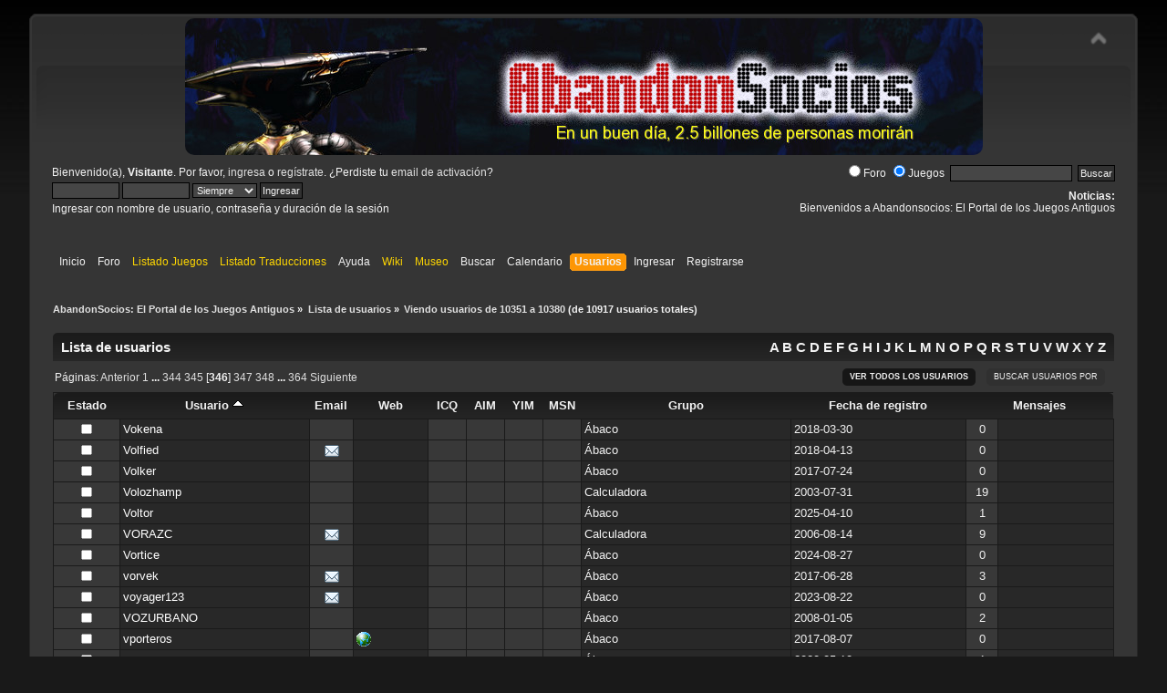

--- FILE ---
content_type: text/html; charset=UTF-8
request_url: https://www.abandonsocios.org/index.php?action=mlist;sa=all;start=w
body_size: 5885
content:
<!DOCTYPE html PUBLIC "-//W3C//DTD XHTML 1.0 Transitional//EN" "http://www.w3.org/TR/xhtml1/DTD/xhtml1-transitional.dtd">
<html xmlns="http://www.w3.org/1999/xhtml">
<head>
	<link rel="stylesheet" type="text/css" href="https://www.abandonsocios.org/foro/Themes/default/css/index.css?fin20" />
	<link rel="stylesheet" type="text/css" href="https://www.abandonsocios.org/foro/Themes/default/css/webkit.css" />
	<script type="text/javascript" src="https://www.abandonsocios.org/foro/Themes/default/scripts/script.js?fin20"></script>
	<script type="text/javascript" src="https://www.abandonsocios.org/foro/Themes/default/scripts/theme.js?fin20"></script>
	<script type="text/javascript"><!-- // --><![CDATA[
		var smf_theme_url = "https://www.abandonsocios.org/foro/Themes/default";
		var smf_default_theme_url = "https://www.abandonsocios.org/foro/Themes/default";
		var smf_images_url = "https://www.abandonsocios.org/foro/Themes/default/images";
		var smf_scripturl = "https://www.abandonsocios.org/index.php?PHPSESSID=mhcpbe1filg8cotu0vuln9r9an&amp;";
		var smf_iso_case_folding = false;
		var smf_charset = "UTF-8";
		var ajax_notification_text = "Cargando...";
		var ajax_notification_cancel_text = "Cancelar";
	// ]]></script>
	<meta http-equiv="Content-Type" content="text/html; charset=UTF-8" />
	<meta name="description" content="Viendo usuarios de 10351 a 10380" />
	<title>Viendo usuarios de 10351 a 10380</title>
	<link rel="help" href="https://www.abandonsocios.org/index.php?PHPSESSID=mhcpbe1filg8cotu0vuln9r9an&amp;action=help" />
	<link rel="search" href="https://www.abandonsocios.org/index.php?PHPSESSID=mhcpbe1filg8cotu0vuln9r9an&amp;action=search" />
	<link rel="contents" href="https://www.abandonsocios.org/index.php?PHPSESSID=mhcpbe1filg8cotu0vuln9r9an&amp;" />
	<link rel="alternate" type="application/rss+xml" title="AbandonSocios: El Portal de los Juegos Antiguos - RSS" href="https://www.abandonsocios.org/index.php?PHPSESSID=mhcpbe1filg8cotu0vuln9r9an&amp;type=rss;action=.xml" /><!-- nCode Image Resizer -->
	<script type="text/javascript" src="https://www.abandonsocios.org/foro/Themes/default/ncode_imageresizer.js"></script>
	<script language="JavaScript" type="text/javascript"><!-- // -->
	NcodeImageResizer.BBURL = "https://www.abandonsocios.org/foro/Themes/default/images";
	NcodeImageResizer.MODE = "enlarge";
	NcodeImageResizer.MAXWIDTH = "640";
	NcodeImageResizer.MAXHEIGHT = "640";
	vbphrase = new Array();
	vbphrase['ncode_imageresizer_warning_small'] = 'Pincha en esta barra para ver la imagen en su tamaño original.';
	vbphrase['ncode_imageresizer_warning_filesize'] = 'Esta imagen ha sido redimensionada. Pincha en la barra para verla en su tamaño original (%1$sx%2$s px y pesa %3$sKB).';
	vbphrase['ncode_imageresizer_warning_no_filesize'] = 'Esta imagen ha sido redimensionada. Pincha en la barra para verla en su tamaño original (%1$sx%2$s px).';
	vbphrase['ncode_imageresizer_warning_fullsize'] = 'Pincha en la barra para ver la imagen en pequeño.';
	// ]]></script>
	<link rel="stylesheet" type="text/css" href="https://www.abandonsocios.org/foro/Themes/default/css/BBCode-YouTube2.css" />
	<link rel="stylesheet" type="text/css" id="portal_css" href="https://www.abandonsocios.org/foro/Themes/default/css/portal.css" />
	<script type="text/javascript" src="https://www.abandonsocios.org/foro/Themes/default/scripts/portal.js?237"></script>
	<script type="text/javascript"><!-- // --><![CDATA[
		var sp_images_url = "https://www.abandonsocios.org/foro/Themes/default/images/sp";
		var sp_script_url = "https://www.abandonsocios.org/index.php?PHPSESSID=mhcpbe1filg8cotu0vuln9r9an&amp;";
		function sp_collapseBlock(id)
		{
			mode = document.getElementById("sp_block_" + id).style.display == "" ? 0 : 1;
			document.cookie = "sp_block_" + id + "=" + (mode ? 0 : 1);
			document.getElementById("sp_collapse_" + id).src = smf_images_url + (mode ? "/collapse.gif" : "/expand.gif");
			document.getElementById("sp_block_" + id).style.display = mode ? "" : "none";
		}
		function sp_collapseSide(id)
		{
			var sp_sides = new Array();
			sp_sides[1] = "sp_left";
			sp_sides[4] = "sp_right";
			mode = document.getElementById(sp_sides[id]).style.display == "" ? 0 : 1;
			document.cookie = sp_sides[id] + "=" + (mode ? 0 : 1);
			document.getElementById("sp_collapse_side" + id).src = sp_images_url + (mode ? "/collapse.png" : "/expand.png");
			document.getElementById(sp_sides[id]).style.display = mode ? "" : "none";
		}
	// ]]></script>
        <link href="https://groups.tapatalk-cdn.com/static/manifest/manifest.json" rel="manifest">
        
        <meta name="apple-itunes-app" content="app-id=307880732, affiliate-data=at=10lR7C, app-argument=tapatalk://www.abandonsocios.org/?location=index" />
        
</head>
<body>
<div id="wrapper" style="width: 95%">
	<div id="header"><div class="frame">
		<div id="top_section">
			<img id="upshrink" src="https://www.abandonsocios.org/foro/Themes/default/images/upshrink.png" alt="*" title="Encoger o expandir encabezado." style="display: none;" />
			<h1 class="forumtitle">
				<a href="https://www.abandonsocios.org"><img src="https://www.abandonsocios.org/header/rotator.php" alt="AbandonSocios: El Portal de los Juegos Antiguos" /></a>
			</h1>
		</div>
		<div id="upper_section" class="middletext">
			<div class="user">
				<script type="text/javascript" src="https://www.abandonsocios.org/foro/Themes/default/scripts/sha1.js"></script>
				<form id="guest_form" action="https://www.abandonsocios.org/index.php?PHPSESSID=mhcpbe1filg8cotu0vuln9r9an&amp;action=login2" method="post" accept-charset="UTF-8"  onsubmit="hashLoginPassword(this, 'cbdc1a79761cbdfffac3ca388fac11e3');">
					<div class="info">Bienvenido(a), <strong>Visitante</strong>. Por favor, <a href="https://www.abandonsocios.org/index.php?PHPSESSID=mhcpbe1filg8cotu0vuln9r9an&amp;action=login">ingresa</a> o <a href="https://www.abandonsocios.org/index.php?PHPSESSID=mhcpbe1filg8cotu0vuln9r9an&amp;action=register">regístrate</a>.
¿Perdiste tu  <a href="https://www.abandonsocios.org/index.php?PHPSESSID=mhcpbe1filg8cotu0vuln9r9an&amp;action=activate">email de activación</a>?</div>
					<input type="text" name="user" size="10" class="input_text" />
					<input type="password" name="passwrd" size="10" class="input_password" />
					<select name="cookielength">
						<option value="60">1 Hora</option>
						<option value="1440">1 Día</option>
						<option value="10080">1 Semana</option>
						<option value="43200">1 Mes</option>
						<option value="-1" selected="selected">Siempre</option>
					</select>
					<input type="submit" value="Ingresar" class="button_submit" /><br />
					<div class="info">Ingresar con nombre de usuario, contraseña y duración de la sesión</div>
					<input type="hidden" name="hash_passwrd" value="" /><input type="hidden" name="cbe34fc6a2f7" value="cbdc1a79761cbdfffac3ca388fac11e3" />
				</form>
			</div>
			<div class="news normaltext">
				<form id="search_form" action="https://www.abandonsocios.org/index.php?PHPSESSID=mhcpbe1filg8cotu0vuln9r9an&amp;action=search0" method="post" accept-charset="UTF-8">
					<label><input type="radio" name="donde" value="foro">Foro</label>
					<label><input type="radio" name="donde" value="juegos"checked>Juegos</label>&nbsp;
					<input type="text" name="search" value="" class="input_text" />&nbsp;
					<input type="submit" name="submit" value="Buscar" class="button_submit" />
					<input type="hidden" name="advanced" value="0" /></form>
				<h2>Noticias: </h2>
				<p>Bienvenidos a Abandonsocios: El Portal de los Juegos Antiguos</p>
			</div>
		</div>
		<br class="clear" />
		<script type="text/javascript"><!-- // --><![CDATA[
			var oMainHeaderToggle = new smc_Toggle({
				bToggleEnabled: true,
				bCurrentlyCollapsed: false,
				aSwappableContainers: [
					'upper_section'
				],
				aSwapImages: [
					{
						sId: 'upshrink',
						srcExpanded: smf_images_url + '/upshrink.png',
						altExpanded: 'Encoger o expandir encabezado.',
						srcCollapsed: smf_images_url + '/upshrink2.png',
						altCollapsed: 'Encoger o expandir encabezado.'
					}
				],
				oThemeOptions: {
					bUseThemeSettings: false,
					sOptionName: 'collapse_header',
					sSessionVar: 'cbe34fc6a2f7',
					sSessionId: 'cbdc1a79761cbdfffac3ca388fac11e3'
				},
				oCookieOptions: {
					bUseCookie: true,
					sCookieName: 'upshrink'
				}
			});
		// ]]></script>
		<div id="main_menu">
			<ul class="dropmenu" id="menu_nav">
				<li id="button_home">
					<a class="firstlevel" href="https://www.abandonsocios.org/index.php?PHPSESSID=mhcpbe1filg8cotu0vuln9r9an&amp;">
						<span class="last firstlevel">Inicio</span>
					</a>
				</li>
				<li id="button_forum">
					<a class="firstlevel" href="https://www.abandonsocios.org/index.php?PHPSESSID=mhcpbe1filg8cotu0vuln9r9an&amp;action=forum">
						<span class="firstlevel">Foro</span>
					</a>
				</li>
				<li id="button_enlaces">
					<a class="special_link firstlevel" href="https://www.abandonsocios.org/index.php?PHPSESSID=mhcpbe1filg8cotu0vuln9r9an&amp;action=enlaces">
						<span class="firstlevel">Listado Juegos</span>
					</a>
				</li>
				<li id="button_traducciones">
					<a class="special_link firstlevel" href="https://www.abandonsocios.org/index.php?PHPSESSID=mhcpbe1filg8cotu0vuln9r9an&amp;action=traducciones">
						<span class="firstlevel">Listado Traducciones</span>
					</a>
				</li>
				<li id="button_help">
					<a class="firstlevel" href="https://www.abandonsocios.org/index.php?PHPSESSID=mhcpbe1filg8cotu0vuln9r9an&amp;action=help">
						<span class="firstlevel">Ayuda</span>
					</a>
				</li>
				<li id="button_wiki">
					<a class="special_link firstlevel" href="https://www.abandonsocios.org/wiki">
						<span class="firstlevel">Wiki</span>
					</a>
				</li>
				<li id="button_museo">
					<a class="special_link firstlevel" href="https://www.abandonsocios.org/museo">
						<span class="firstlevel">Museo</span>
					</a>
				</li>
				<li id="button_search">
					<a class="firstlevel" href="https://www.abandonsocios.org/index.php?PHPSESSID=mhcpbe1filg8cotu0vuln9r9an&amp;action=search">
						<span class="firstlevel">Buscar</span>
					</a>
				</li>
				<li id="button_calendar">
					<a class="firstlevel" href="https://www.abandonsocios.org/index.php?PHPSESSID=mhcpbe1filg8cotu0vuln9r9an&amp;action=calendar">
						<span class="firstlevel">Calendario</span>
					</a>
				</li>
				<li id="button_mlist">
					<a class="active firstlevel" href="https://www.abandonsocios.org/index.php?PHPSESSID=mhcpbe1filg8cotu0vuln9r9an&amp;action=mlist">
						<span class="firstlevel">Usuarios</span>
					</a>
					<ul>
						<li>
							<a href="https://www.abandonsocios.org/index.php?PHPSESSID=mhcpbe1filg8cotu0vuln9r9an&amp;action=mlist">
								<span>Ver la lista de usuarios</span>
							</a>
						</li>
						<li>
							<a href="https://www.abandonsocios.org/index.php?PHPSESSID=mhcpbe1filg8cotu0vuln9r9an&amp;action=mlist;sa=search">
								<span class="last">Buscar usuarios por</span>
							</a>
						</li>
					</ul>
				</li>
				<li id="button_login">
					<a class="firstlevel" href="https://www.abandonsocios.org/index.php?PHPSESSID=mhcpbe1filg8cotu0vuln9r9an&amp;action=login">
						<span class="firstlevel">Ingresar</span>
					</a>
				</li>
				<li id="button_register">
					<a class="firstlevel" href="https://www.abandonsocios.org/index.php?PHPSESSID=mhcpbe1filg8cotu0vuln9r9an&amp;action=register">
						<span class="last firstlevel">Registrarse</span>
					</a>
				</li>
			</ul>
		</div>
		<br class="clear" />
	</div></div>
	<div id="content_section"><div class="frame">
		<div id="main_content_section">
	<div class="navigate_section">
		<ul>
			<li>
				<a href="https://www.abandonsocios.org/index.php?PHPSESSID=mhcpbe1filg8cotu0vuln9r9an&amp;action=forum"><span>AbandonSocios: El Portal de los Juegos Antiguos</span></a> &#187;
			</li>
			<li>
				<a href="https://www.abandonsocios.org/index.php?PHPSESSID=mhcpbe1filg8cotu0vuln9r9an&amp;action=mlist"><span>Lista de usuarios</span></a> &#187;
			</li>
			<li class="last">
				<a href="https://www.abandonsocios.org/index.php?PHPSESSID=mhcpbe1filg8cotu0vuln9r9an&amp;action=mlist;sort=real_name;start=10350"><span>Viendo usuarios de 10351 a 10380</span></a> (de 10917 usuarios totales)
			</li>
		</ul>
	</div>
	<table id="sp_main">
		<tr>
			<td id="sp_center">
	<div class="main_section" id="memberlist">
		<div class="cat_bar">
			<h4 class="catbg">
				<span class="floatleft">Lista de usuarios</span>
				<span class="floatright"><a href="https://www.abandonsocios.org/index.php?PHPSESSID=mhcpbe1filg8cotu0vuln9r9an&amp;action=mlist;sa=all;start=a#lettera">A</a> <a href="https://www.abandonsocios.org/index.php?PHPSESSID=mhcpbe1filg8cotu0vuln9r9an&amp;action=mlist;sa=all;start=b#letterb">B</a> <a href="https://www.abandonsocios.org/index.php?PHPSESSID=mhcpbe1filg8cotu0vuln9r9an&amp;action=mlist;sa=all;start=c#letterc">C</a> <a href="https://www.abandonsocios.org/index.php?PHPSESSID=mhcpbe1filg8cotu0vuln9r9an&amp;action=mlist;sa=all;start=d#letterd">D</a> <a href="https://www.abandonsocios.org/index.php?PHPSESSID=mhcpbe1filg8cotu0vuln9r9an&amp;action=mlist;sa=all;start=e#lettere">E</a> <a href="https://www.abandonsocios.org/index.php?PHPSESSID=mhcpbe1filg8cotu0vuln9r9an&amp;action=mlist;sa=all;start=f#letterf">F</a> <a href="https://www.abandonsocios.org/index.php?PHPSESSID=mhcpbe1filg8cotu0vuln9r9an&amp;action=mlist;sa=all;start=g#letterg">G</a> <a href="https://www.abandonsocios.org/index.php?PHPSESSID=mhcpbe1filg8cotu0vuln9r9an&amp;action=mlist;sa=all;start=h#letterh">H</a> <a href="https://www.abandonsocios.org/index.php?PHPSESSID=mhcpbe1filg8cotu0vuln9r9an&amp;action=mlist;sa=all;start=i#letteri">I</a> <a href="https://www.abandonsocios.org/index.php?PHPSESSID=mhcpbe1filg8cotu0vuln9r9an&amp;action=mlist;sa=all;start=j#letterj">J</a> <a href="https://www.abandonsocios.org/index.php?PHPSESSID=mhcpbe1filg8cotu0vuln9r9an&amp;action=mlist;sa=all;start=k#letterk">K</a> <a href="https://www.abandonsocios.org/index.php?PHPSESSID=mhcpbe1filg8cotu0vuln9r9an&amp;action=mlist;sa=all;start=l#letterl">L</a> <a href="https://www.abandonsocios.org/index.php?PHPSESSID=mhcpbe1filg8cotu0vuln9r9an&amp;action=mlist;sa=all;start=m#letterm">M</a> <a href="https://www.abandonsocios.org/index.php?PHPSESSID=mhcpbe1filg8cotu0vuln9r9an&amp;action=mlist;sa=all;start=n#lettern">N</a> <a href="https://www.abandonsocios.org/index.php?PHPSESSID=mhcpbe1filg8cotu0vuln9r9an&amp;action=mlist;sa=all;start=o#lettero">O</a> <a href="https://www.abandonsocios.org/index.php?PHPSESSID=mhcpbe1filg8cotu0vuln9r9an&amp;action=mlist;sa=all;start=p#letterp">P</a> <a href="https://www.abandonsocios.org/index.php?PHPSESSID=mhcpbe1filg8cotu0vuln9r9an&amp;action=mlist;sa=all;start=q#letterq">Q</a> <a href="https://www.abandonsocios.org/index.php?PHPSESSID=mhcpbe1filg8cotu0vuln9r9an&amp;action=mlist;sa=all;start=r#letterr">R</a> <a href="https://www.abandonsocios.org/index.php?PHPSESSID=mhcpbe1filg8cotu0vuln9r9an&amp;action=mlist;sa=all;start=s#letters">S</a> <a href="https://www.abandonsocios.org/index.php?PHPSESSID=mhcpbe1filg8cotu0vuln9r9an&amp;action=mlist;sa=all;start=t#lettert">T</a> <a href="https://www.abandonsocios.org/index.php?PHPSESSID=mhcpbe1filg8cotu0vuln9r9an&amp;action=mlist;sa=all;start=u#letteru">U</a> <a href="https://www.abandonsocios.org/index.php?PHPSESSID=mhcpbe1filg8cotu0vuln9r9an&amp;action=mlist;sa=all;start=v#letterv">V</a> <a href="https://www.abandonsocios.org/index.php?PHPSESSID=mhcpbe1filg8cotu0vuln9r9an&amp;action=mlist;sa=all;start=w#letterw">W</a> <a href="https://www.abandonsocios.org/index.php?PHPSESSID=mhcpbe1filg8cotu0vuln9r9an&amp;action=mlist;sa=all;start=x#letterx">X</a> <a href="https://www.abandonsocios.org/index.php?PHPSESSID=mhcpbe1filg8cotu0vuln9r9an&amp;action=mlist;sa=all;start=y#lettery">Y</a> <a href="https://www.abandonsocios.org/index.php?PHPSESSID=mhcpbe1filg8cotu0vuln9r9an&amp;action=mlist;sa=all;start=z#letterz">Z</a> </span>
			</h4>
		</div>
		<div class="pagesection">
			
		<div class="buttonlist floatright">
			<ul>
				<li><a class="button_strip_view_all_members active" href="https://www.abandonsocios.org/index.php?PHPSESSID=mhcpbe1filg8cotu0vuln9r9an&amp;action=mlist;sa=all"><span>Ver todos los usuarios</span></a></li>
				<li><a class="button_strip_mlist_search" href="https://www.abandonsocios.org/index.php?PHPSESSID=mhcpbe1filg8cotu0vuln9r9an&amp;action=mlist;sa=search"><span class="last">Buscar usuarios por</span></a></li>
			</ul>
		</div>
			<div class="pagelinks floatleft">Páginas: <a class="navPages" href="https://www.abandonsocios.org/index.php?PHPSESSID=mhcpbe1filg8cotu0vuln9r9an&amp;action=mlist;sort=real_name;start=10320">Anterior</a> <a class="navPages" href="https://www.abandonsocios.org/index.php?PHPSESSID=mhcpbe1filg8cotu0vuln9r9an&amp;action=mlist;sort=real_name;start=0">1</a> <span style="font-weight: bold;" onclick="expandPages(this, 'https://www.abandonsocios.org/index.php'+'?action=mlist;sort=real_name;start=%1$d', 30, 10290, 30);" onmouseover="this.style.cursor = 'pointer';"> ... </span><a class="navPages" href="https://www.abandonsocios.org/index.php?PHPSESSID=mhcpbe1filg8cotu0vuln9r9an&amp;action=mlist;sort=real_name;start=10290">344</a> <a class="navPages" href="https://www.abandonsocios.org/index.php?PHPSESSID=mhcpbe1filg8cotu0vuln9r9an&amp;action=mlist;sort=real_name;start=10320">345</a> [<strong>346</strong>] <a class="navPages" href="https://www.abandonsocios.org/index.php?PHPSESSID=mhcpbe1filg8cotu0vuln9r9an&amp;action=mlist;sort=real_name;start=10380">347</a> <a class="navPages" href="https://www.abandonsocios.org/index.php?PHPSESSID=mhcpbe1filg8cotu0vuln9r9an&amp;action=mlist;sort=real_name;start=10410">348</a> <span style="font-weight: bold;" onclick="expandPages(this, 'https://www.abandonsocios.org/index.php?action=mlist;sort=real_name;start=%1$d', 10440, 10890, 30);" onmouseover="this.style.cursor='pointer';"> ... </span><a class="navPages" href="https://www.abandonsocios.org/index.php?PHPSESSID=mhcpbe1filg8cotu0vuln9r9an&amp;action=mlist;sort=real_name;start=10890">364</a> <a class="navPages" href="https://www.abandonsocios.org/index.php?PHPSESSID=mhcpbe1filg8cotu0vuln9r9an&amp;action=mlist;sort=real_name;start=10380">Siguiente</a> </div>
		</div>
		<div id="mlist" class="tborder topic_table">
			<table class="table_grid" cellspacing="0" width="100%">
			<thead>
				<tr class="catbg">
					<th scope="col" class=" first_th" width="60">
						<a href="https://www.abandonsocios.org/index.php?PHPSESSID=mhcpbe1filg8cotu0vuln9r9an&amp;action=mlist;sort=is_online;start=0" rel="nofollow">Estado</a></th>
					<th scope="col" class="" style="width: auto;" nowrap="nowrap">
						<a href="https://www.abandonsocios.org/index.php?PHPSESSID=mhcpbe1filg8cotu0vuln9r9an&amp;action=mlist;sort=real_name;start=0;desc" rel="nofollow">Usuario <img src="https://www.abandonsocios.org/foro/Themes/default/images/sort_up.gif" alt="" /></a></th>
					<th scope="col" class="" width="25">
						<a href="https://www.abandonsocios.org/index.php?PHPSESSID=mhcpbe1filg8cotu0vuln9r9an&amp;action=mlist;sort=email_address;start=0" rel="nofollow">Email</a></th>
					<th scope="col" class="" width="70">
						<a href="https://www.abandonsocios.org/index.php?PHPSESSID=mhcpbe1filg8cotu0vuln9r9an&amp;action=mlist;sort=website_url;start=0" rel="nofollow">Web</a></th>
					<th scope="col" class="" width="30">
						<a href="https://www.abandonsocios.org/index.php?PHPSESSID=mhcpbe1filg8cotu0vuln9r9an&amp;action=mlist;sort=icq;start=0" rel="nofollow">ICQ</a></th>
					<th scope="col" class="" width="30">
						<a href="https://www.abandonsocios.org/index.php?PHPSESSID=mhcpbe1filg8cotu0vuln9r9an&amp;action=mlist;sort=aim;start=0" rel="nofollow">AIM</a></th>
					<th scope="col" class="" width="30">
						<a href="https://www.abandonsocios.org/index.php?PHPSESSID=mhcpbe1filg8cotu0vuln9r9an&amp;action=mlist;sort=yim;start=0" rel="nofollow">YIM</a></th>
					<th scope="col" class="" width="30">
						<a href="https://www.abandonsocios.org/index.php?PHPSESSID=mhcpbe1filg8cotu0vuln9r9an&amp;action=mlist;sort=msn;start=0" rel="nofollow">MSN</a></th>
					<th scope="col" class="">
						<a href="https://www.abandonsocios.org/index.php?PHPSESSID=mhcpbe1filg8cotu0vuln9r9an&amp;action=mlist;sort=id_group;start=0" rel="nofollow">Grupo</a></th>
					<th scope="col" class="">
						<a href="https://www.abandonsocios.org/index.php?PHPSESSID=mhcpbe1filg8cotu0vuln9r9an&amp;action=mlist;sort=registered;start=0" rel="nofollow">Fecha de registro</a></th>
					<th scope="col" class=" last_th" width="115" colspan="2">
						<a href="https://www.abandonsocios.org/index.php?PHPSESSID=mhcpbe1filg8cotu0vuln9r9an&amp;action=mlist;sort=posts;start=0;desc" rel="nofollow">Mensajes</a></th>
				</tr>
			</thead>
			<tbody>
				<tr  id="letterv">
					<td class="windowbg2">
						<img src="https://www.abandonsocios.org/foro/Themes/default/images/useroff.gif" alt="Desconectado" align="middle" />
					</td>
					<td class="windowbg lefttext"><a href="https://www.abandonsocios.org/index.php?PHPSESSID=mhcpbe1filg8cotu0vuln9r9an&amp;action=profile;u=40423" title="Ver perfil de Vokena" style="color:#ffffff;">Vokena</a></td>
					<td class="windowbg2"></td>
					<td class="windowbg"></td>
					<td class="windowbg2"></td>
					<td class="windowbg2"></td>
					<td class="windowbg2"></td>
					<td class="windowbg2"></td>
					<td class="windowbg lefttext">Ábaco</td>
					<td class="windowbg lefttext">2018-03-30</td>
					<td class="windowbg2" style="white-space: nowrap" width="15">0</td>
					<td class="windowbg statsbar" width="120">
					</td>
				</tr>
				<tr >
					<td class="windowbg2">
						<img src="https://www.abandonsocios.org/foro/Themes/default/images/useroff.gif" alt="Desconectado" align="middle" />
					</td>
					<td class="windowbg lefttext"><a href="https://www.abandonsocios.org/index.php?PHPSESSID=mhcpbe1filg8cotu0vuln9r9an&amp;action=profile;u=40448" title="Ver perfil de Volfied" style="color:#ffffff;">Volfied</a></td>
					<td class="windowbg2"><a href="https://www.abandonsocios.org/index.php?PHPSESSID=mhcpbe1filg8cotu0vuln9r9an&amp;action=emailuser;sa=email;uid=40448" rel="nofollow"><img src="https://www.abandonsocios.org/foro/Themes/default/images/email_sm.gif" alt="Email" title="Email Volfied" /></a></td>
					<td class="windowbg"></td>
					<td class="windowbg2"></td>
					<td class="windowbg2"></td>
					<td class="windowbg2"></td>
					<td class="windowbg2"></td>
					<td class="windowbg lefttext">Ábaco</td>
					<td class="windowbg lefttext">2018-04-13</td>
					<td class="windowbg2" style="white-space: nowrap" width="15">0</td>
					<td class="windowbg statsbar" width="120">
					</td>
				</tr>
				<tr >
					<td class="windowbg2">
						<img src="https://www.abandonsocios.org/foro/Themes/default/images/useroff.gif" alt="Desconectado" align="middle" />
					</td>
					<td class="windowbg lefttext"><a href="https://www.abandonsocios.org/index.php?PHPSESSID=mhcpbe1filg8cotu0vuln9r9an&amp;action=profile;u=39948" title="Ver perfil de Volker" style="color:#ffffff;">Volker</a></td>
					<td class="windowbg2"></td>
					<td class="windowbg"></td>
					<td class="windowbg2"></td>
					<td class="windowbg2"></td>
					<td class="windowbg2"></td>
					<td class="windowbg2"></td>
					<td class="windowbg lefttext">Ábaco</td>
					<td class="windowbg lefttext">2017-07-24</td>
					<td class="windowbg2" style="white-space: nowrap" width="15">0</td>
					<td class="windowbg statsbar" width="120">
					</td>
				</tr>
				<tr >
					<td class="windowbg2">
						<img src="https://www.abandonsocios.org/foro/Themes/default/images/useroff.gif" alt="Desconectado" align="middle" />
					</td>
					<td class="windowbg lefttext"><a href="https://www.abandonsocios.org/index.php?PHPSESSID=mhcpbe1filg8cotu0vuln9r9an&amp;action=profile;u=706" title="Ver perfil de Volozhamp" style="color:#ffffff;">Volozhamp</a></td>
					<td class="windowbg2"></td>
					<td class="windowbg"></td>
					<td class="windowbg2"></td>
					<td class="windowbg2"></td>
					<td class="windowbg2"></td>
					<td class="windowbg2"></td>
					<td class="windowbg lefttext">Calculadora</td>
					<td class="windowbg lefttext">2003-07-31</td>
					<td class="windowbg2" style="white-space: nowrap" width="15">19</td>
					<td class="windowbg statsbar" width="120">
					</td>
				</tr>
				<tr >
					<td class="windowbg2">
						<img src="https://www.abandonsocios.org/foro/Themes/default/images/useroff.gif" alt="Desconectado" align="middle" />
					</td>
					<td class="windowbg lefttext"><a href="https://www.abandonsocios.org/index.php?PHPSESSID=mhcpbe1filg8cotu0vuln9r9an&amp;action=profile;u=46162" title="Ver perfil de Voltor" style="color:#ffffff;">Voltor</a></td>
					<td class="windowbg2"></td>
					<td class="windowbg"></td>
					<td class="windowbg2"></td>
					<td class="windowbg2"></td>
					<td class="windowbg2"></td>
					<td class="windowbg2"></td>
					<td class="windowbg lefttext">Ábaco</td>
					<td class="windowbg lefttext">2025-04-10</td>
					<td class="windowbg2" style="white-space: nowrap" width="15">1</td>
					<td class="windowbg statsbar" width="120">
					</td>
				</tr>
				<tr >
					<td class="windowbg2">
						<img src="https://www.abandonsocios.org/foro/Themes/default/images/useroff.gif" alt="Desconectado" align="middle" />
					</td>
					<td class="windowbg lefttext"><a href="https://www.abandonsocios.org/index.php?PHPSESSID=mhcpbe1filg8cotu0vuln9r9an&amp;action=profile;u=9704" title="Ver perfil de VORAZC" style="color:#ffffff;">VORAZC</a></td>
					<td class="windowbg2"><a href="https://www.abandonsocios.org/index.php?PHPSESSID=mhcpbe1filg8cotu0vuln9r9an&amp;action=emailuser;sa=email;uid=9704" rel="nofollow"><img src="https://www.abandonsocios.org/foro/Themes/default/images/email_sm.gif" alt="Email" title="Email VORAZC" /></a></td>
					<td class="windowbg"></td>
					<td class="windowbg2"></td>
					<td class="windowbg2"></td>
					<td class="windowbg2"></td>
					<td class="windowbg2"></td>
					<td class="windowbg lefttext">Calculadora</td>
					<td class="windowbg lefttext">2006-08-14</td>
					<td class="windowbg2" style="white-space: nowrap" width="15">9</td>
					<td class="windowbg statsbar" width="120">
					</td>
				</tr>
				<tr >
					<td class="windowbg2">
						<img src="https://www.abandonsocios.org/foro/Themes/default/images/useroff.gif" alt="Desconectado" align="middle" />
					</td>
					<td class="windowbg lefttext"><a href="https://www.abandonsocios.org/index.php?PHPSESSID=mhcpbe1filg8cotu0vuln9r9an&amp;action=profile;u=45651" title="Ver perfil de Vortice" style="color:#ffffff;">Vortice</a></td>
					<td class="windowbg2"></td>
					<td class="windowbg"></td>
					<td class="windowbg2"></td>
					<td class="windowbg2"></td>
					<td class="windowbg2"></td>
					<td class="windowbg2"></td>
					<td class="windowbg lefttext">Ábaco</td>
					<td class="windowbg lefttext">2024-08-27</td>
					<td class="windowbg2" style="white-space: nowrap" width="15">0</td>
					<td class="windowbg statsbar" width="120">
					</td>
				</tr>
				<tr >
					<td class="windowbg2">
						<img src="https://www.abandonsocios.org/foro/Themes/default/images/useroff.gif" alt="Desconectado" align="middle" />
					</td>
					<td class="windowbg lefttext"><a href="https://www.abandonsocios.org/index.php?PHPSESSID=mhcpbe1filg8cotu0vuln9r9an&amp;action=profile;u=39913" title="Ver perfil de vorvek" style="color:#ffffff;">vorvek</a></td>
					<td class="windowbg2"><a href="https://www.abandonsocios.org/index.php?PHPSESSID=mhcpbe1filg8cotu0vuln9r9an&amp;action=emailuser;sa=email;uid=39913" rel="nofollow"><img src="https://www.abandonsocios.org/foro/Themes/default/images/email_sm.gif" alt="Email" title="Email vorvek" /></a></td>
					<td class="windowbg"></td>
					<td class="windowbg2"></td>
					<td class="windowbg2"></td>
					<td class="windowbg2"></td>
					<td class="windowbg2"></td>
					<td class="windowbg lefttext">Ábaco</td>
					<td class="windowbg lefttext">2017-06-28</td>
					<td class="windowbg2" style="white-space: nowrap" width="15">3</td>
					<td class="windowbg statsbar" width="120">
					</td>
				</tr>
				<tr >
					<td class="windowbg2">
						<img src="https://www.abandonsocios.org/foro/Themes/default/images/useroff.gif" alt="Desconectado" align="middle" />
					</td>
					<td class="windowbg lefttext"><a href="https://www.abandonsocios.org/index.php?PHPSESSID=mhcpbe1filg8cotu0vuln9r9an&amp;action=profile;u=44808" title="Ver perfil de voyager123" style="color:#ffffff;">voyager123</a></td>
					<td class="windowbg2"><a href="https://www.abandonsocios.org/index.php?PHPSESSID=mhcpbe1filg8cotu0vuln9r9an&amp;action=emailuser;sa=email;uid=44808" rel="nofollow"><img src="https://www.abandonsocios.org/foro/Themes/default/images/email_sm.gif" alt="Email" title="Email voyager123" /></a></td>
					<td class="windowbg"></td>
					<td class="windowbg2"></td>
					<td class="windowbg2"></td>
					<td class="windowbg2"></td>
					<td class="windowbg2"></td>
					<td class="windowbg lefttext">Ábaco</td>
					<td class="windowbg lefttext">2023-08-22</td>
					<td class="windowbg2" style="white-space: nowrap" width="15">0</td>
					<td class="windowbg statsbar" width="120">
					</td>
				</tr>
				<tr >
					<td class="windowbg2">
						<img src="https://www.abandonsocios.org/foro/Themes/default/images/useroff.gif" alt="Desconectado" align="middle" />
					</td>
					<td class="windowbg lefttext"><a href="https://www.abandonsocios.org/index.php?PHPSESSID=mhcpbe1filg8cotu0vuln9r9an&amp;action=profile;u=19340" title="Ver perfil de VOZURBANO" style="color:#ffffff;">VOZURBANO</a></td>
					<td class="windowbg2"></td>
					<td class="windowbg"></td>
					<td class="windowbg2"></td>
					<td class="windowbg2"></td>
					<td class="windowbg2"></td>
					<td class="windowbg2"></td>
					<td class="windowbg lefttext">Ábaco</td>
					<td class="windowbg lefttext">2008-01-05</td>
					<td class="windowbg2" style="white-space: nowrap" width="15">2</td>
					<td class="windowbg statsbar" width="120">
					</td>
				</tr>
				<tr >
					<td class="windowbg2">
						<img src="https://www.abandonsocios.org/foro/Themes/default/images/useroff.gif" alt="Desconectado" align="middle" />
					</td>
					<td class="windowbg lefttext"><a href="https://www.abandonsocios.org/index.php?PHPSESSID=mhcpbe1filg8cotu0vuln9r9an&amp;action=profile;u=39975" title="Ver perfil de vporteros" style="color:#ffffff;">vporteros</a></td>
					<td class="windowbg2"></td>
					<td class="windowbg"><a href="https://www.mahico.com/videoporteros/" target="_blank" rel="noopener noreferrer" class="new_win"><img src="https://www.abandonsocios.org/foro/Themes/default/images/www.gif" alt="Videoporteros Mahico" title="Videoporteros Mahico" /></a></td>
					<td class="windowbg2"></td>
					<td class="windowbg2"></td>
					<td class="windowbg2"></td>
					<td class="windowbg2"></td>
					<td class="windowbg lefttext">Ábaco</td>
					<td class="windowbg lefttext">2017-08-07</td>
					<td class="windowbg2" style="white-space: nowrap" width="15">0</td>
					<td class="windowbg statsbar" width="120">
					</td>
				</tr>
				<tr >
					<td class="windowbg2">
						<img src="https://www.abandonsocios.org/foro/Themes/default/images/useroff.gif" alt="Desconectado" align="middle" />
					</td>
					<td class="windowbg lefttext"><a href="https://www.abandonsocios.org/index.php?PHPSESSID=mhcpbe1filg8cotu0vuln9r9an&amp;action=profile;u=42135" title="Ver perfil de vracog" style="color:#ffffff;">vracog</a></td>
					<td class="windowbg2"></td>
					<td class="windowbg"></td>
					<td class="windowbg2"></td>
					<td class="windowbg2"></td>
					<td class="windowbg2"></td>
					<td class="windowbg2"></td>
					<td class="windowbg lefttext">Ábaco</td>
					<td class="windowbg lefttext">2020-05-10</td>
					<td class="windowbg2" style="white-space: nowrap" width="15">1</td>
					<td class="windowbg statsbar" width="120">
					</td>
				</tr>
				<tr >
					<td class="windowbg2">
						<img src="https://www.abandonsocios.org/foro/Themes/default/images/useroff.gif" alt="Desconectado" align="middle" />
					</td>
					<td class="windowbg lefttext"><a href="https://www.abandonsocios.org/index.php?PHPSESSID=mhcpbe1filg8cotu0vuln9r9an&amp;action=profile;u=39629" title="Ver perfil de vreyes1981" style="color:#ffffff;">vreyes1981</a></td>
					<td class="windowbg2"><a href="https://www.abandonsocios.org/index.php?PHPSESSID=mhcpbe1filg8cotu0vuln9r9an&amp;action=emailuser;sa=email;uid=39629" rel="nofollow"><img src="https://www.abandonsocios.org/foro/Themes/default/images/email_sm.gif" alt="Email" title="Email vreyes1981" /></a></td>
					<td class="windowbg"></td>
					<td class="windowbg2"></td>
					<td class="windowbg2"></td>
					<td class="windowbg2"></td>
					<td class="windowbg2"></td>
					<td class="windowbg lefttext">Master Control Program</td>
					<td class="windowbg lefttext">2016-12-29</td>
					<td class="windowbg2" style="white-space: nowrap" width="15">2695</td>
					<td class="windowbg statsbar" width="120">
						<div class="bar" style="width: 24px;">
							<div style="width: 20px;"></div>
						</div>
					</td>
				</tr>
				<tr >
					<td class="windowbg2">
						<img src="https://www.abandonsocios.org/foro/Themes/default/images/useroff.gif" alt="Desconectado" align="middle" />
					</td>
					<td class="windowbg lefttext"><a href="https://www.abandonsocios.org/index.php?PHPSESSID=mhcpbe1filg8cotu0vuln9r9an&amp;action=profile;u=41428" title="Ver perfil de vstorm1975" style="color:#ffffff;">vstorm1975</a></td>
					<td class="windowbg2"></td>
					<td class="windowbg"></td>
					<td class="windowbg2"></td>
					<td class="windowbg2"></td>
					<td class="windowbg2"></td>
					<td class="windowbg2"></td>
					<td class="windowbg lefttext">Ábaco</td>
					<td class="windowbg lefttext">2019-07-30</td>
					<td class="windowbg2" style="white-space: nowrap" width="15">0</td>
					<td class="windowbg statsbar" width="120">
					</td>
				</tr>
				<tr >
					<td class="windowbg2">
						<img src="https://www.abandonsocios.org/foro/Themes/default/images/useroff.gif" alt="Desconectado" align="middle" />
					</td>
					<td class="windowbg lefttext"><a href="https://www.abandonsocios.org/index.php?PHPSESSID=mhcpbe1filg8cotu0vuln9r9an&amp;action=profile;u=45376" title="Ver perfil de vulpus" style="color:#ffffff;">vulpus</a></td>
					<td class="windowbg2"><a href="https://www.abandonsocios.org/index.php?PHPSESSID=mhcpbe1filg8cotu0vuln9r9an&amp;action=emailuser;sa=email;uid=45376" rel="nofollow"><img src="https://www.abandonsocios.org/foro/Themes/default/images/email_sm.gif" alt="Email" title="Email vulpus" /></a></td>
					<td class="windowbg"></td>
					<td class="windowbg2"></td>
					<td class="windowbg2"></td>
					<td class="windowbg2"></td>
					<td class="windowbg2"></td>
					<td class="windowbg lefttext">Ábaco</td>
					<td class="windowbg lefttext">2024-05-11</td>
					<td class="windowbg2" style="white-space: nowrap" width="15">0</td>
					<td class="windowbg statsbar" width="120">
					</td>
				</tr>
				<tr >
					<td class="windowbg2">
						<img src="https://www.abandonsocios.org/foro/Themes/default/images/useroff.gif" alt="Desconectado" align="middle" />
					</td>
					<td class="windowbg lefttext"><a href="https://www.abandonsocios.org/index.php?PHPSESSID=mhcpbe1filg8cotu0vuln9r9an&amp;action=profile;u=43895" title="Ver perfil de vunsengron" style="color:#ffffff;">vunsengron</a></td>
					<td class="windowbg2"><a href="https://www.abandonsocios.org/index.php?PHPSESSID=mhcpbe1filg8cotu0vuln9r9an&amp;action=emailuser;sa=email;uid=43895" rel="nofollow"><img src="https://www.abandonsocios.org/foro/Themes/default/images/email_sm.gif" alt="Email" title="Email vunsengron" /></a></td>
					<td class="windowbg"></td>
					<td class="windowbg2"></td>
					<td class="windowbg2"></td>
					<td class="windowbg2"></td>
					<td class="windowbg2"></td>
					<td class="windowbg lefttext">Ábaco</td>
					<td class="windowbg lefttext">2022-05-22</td>
					<td class="windowbg2" style="white-space: nowrap" width="15">2</td>
					<td class="windowbg statsbar" width="120">
					</td>
				</tr>
				<tr >
					<td class="windowbg2">
						<img src="https://www.abandonsocios.org/foro/Themes/default/images/useroff.gif" alt="Desconectado" align="middle" />
					</td>
					<td class="windowbg lefttext"><a href="https://www.abandonsocios.org/index.php?PHPSESSID=mhcpbe1filg8cotu0vuln9r9an&amp;action=profile;u=44546" title="Ver perfil de vxlx456" style="color:#ffffff;">vxlx456</a></td>
					<td class="windowbg2"></td>
					<td class="windowbg"></td>
					<td class="windowbg2"></td>
					<td class="windowbg2"></td>
					<td class="windowbg2"></td>
					<td class="windowbg2"></td>
					<td class="windowbg lefttext">Ábaco</td>
					<td class="windowbg lefttext">2023-04-05</td>
					<td class="windowbg2" style="white-space: nowrap" width="15">0</td>
					<td class="windowbg statsbar" width="120">
					</td>
				</tr>
				<tr  id="letterw">
					<td class="windowbg2">
						<img src="https://www.abandonsocios.org/foro/Themes/default/images/useroff.gif" alt="Desconectado" align="middle" />
					</td>
					<td class="windowbg lefttext"><a href="https://www.abandonsocios.org/index.php?PHPSESSID=mhcpbe1filg8cotu0vuln9r9an&amp;action=profile;u=6786" title="Ver perfil de W.Sopabuena" style="color:#ffffff;">W.Sopabuena</a></td>
					<td class="windowbg2"></td>
					<td class="windowbg"></td>
					<td class="windowbg2"></td>
					<td class="windowbg2"></td>
					<td class="windowbg2"></td>
					<td class="windowbg2"></td>
					<td class="windowbg lefttext">Ábaco</td>
					<td class="windowbg lefttext">2006-03-11</td>
					<td class="windowbg2" style="white-space: nowrap" width="15">1</td>
					<td class="windowbg statsbar" width="120">
					</td>
				</tr>
				<tr >
					<td class="windowbg2">
						<img src="https://www.abandonsocios.org/foro/Themes/default/images/useroff.gif" alt="Desconectado" align="middle" />
					</td>
					<td class="windowbg lefttext"><a href="https://www.abandonsocios.org/index.php?PHPSESSID=mhcpbe1filg8cotu0vuln9r9an&amp;action=profile;u=39421" title="Ver perfil de w1245000" style="color:#ffffff;">w1245000</a></td>
					<td class="windowbg2"><a href="https://www.abandonsocios.org/index.php?PHPSESSID=mhcpbe1filg8cotu0vuln9r9an&amp;action=emailuser;sa=email;uid=39421" rel="nofollow"><img src="https://www.abandonsocios.org/foro/Themes/default/images/email_sm.gif" alt="Email" title="Email w1245000" /></a></td>
					<td class="windowbg"></td>
					<td class="windowbg2"></td>
					<td class="windowbg2"></td>
					<td class="windowbg2"></td>
					<td class="windowbg2"></td>
					<td class="windowbg lefttext">Ábaco</td>
					<td class="windowbg lefttext">2016-08-01</td>
					<td class="windowbg2" style="white-space: nowrap" width="15">0</td>
					<td class="windowbg statsbar" width="120">
					</td>
				</tr>
				<tr >
					<td class="windowbg2">
						<img src="https://www.abandonsocios.org/foro/Themes/default/images/useroff.gif" alt="Desconectado" align="middle" />
					</td>
					<td class="windowbg lefttext"><a href="https://www.abandonsocios.org/index.php?PHPSESSID=mhcpbe1filg8cotu0vuln9r9an&amp;action=profile;u=45096" title="Ver perfil de w9xxzb54" style="color:#ffffff;">w9xxzb54</a></td>
					<td class="windowbg2"></td>
					<td class="windowbg"></td>
					<td class="windowbg2"></td>
					<td class="windowbg2"></td>
					<td class="windowbg2"></td>
					<td class="windowbg2"></td>
					<td class="windowbg lefttext">Ábaco</td>
					<td class="windowbg lefttext">2024-01-15</td>
					<td class="windowbg2" style="white-space: nowrap" width="15">0</td>
					<td class="windowbg statsbar" width="120">
					</td>
				</tr>
				<tr >
					<td class="windowbg2">
						<img src="https://www.abandonsocios.org/foro/Themes/default/images/useroff.gif" alt="Desconectado" align="middle" />
					</td>
					<td class="windowbg lefttext"><a href="https://www.abandonsocios.org/index.php?PHPSESSID=mhcpbe1filg8cotu0vuln9r9an&amp;action=profile;u=25304" title="Ver perfil de Wade009" style="color:#ffffff;">Wade009</a></td>
					<td class="windowbg2"></td>
					<td class="windowbg"></td>
					<td class="windowbg2"></td>
					<td class="windowbg2"></td>
					<td class="windowbg2"></td>
					<td class="windowbg2"></td>
					<td class="windowbg lefttext">Calculadora</td>
					<td class="windowbg lefttext">2010-01-31</td>
					<td class="windowbg2" style="white-space: nowrap" width="15">6</td>
					<td class="windowbg statsbar" width="120">
					</td>
				</tr>
				<tr >
					<td class="windowbg2">
						<img src="https://www.abandonsocios.org/foro/Themes/default/images/useroff.gif" alt="Desconectado" align="middle" />
					</td>
					<td class="windowbg lefttext"><a href="https://www.abandonsocios.org/index.php?PHPSESSID=mhcpbe1filg8cotu0vuln9r9an&amp;action=profile;u=46045" title="Ver perfil de waden34@gmail.com" style="color:#ffffff;">waden34@gmail.com</a></td>
					<td class="windowbg2"></td>
					<td class="windowbg"></td>
					<td class="windowbg2"></td>
					<td class="windowbg2"></td>
					<td class="windowbg2"></td>
					<td class="windowbg2"></td>
					<td class="windowbg lefttext">Ábaco</td>
					<td class="windowbg lefttext">2025-02-21</td>
					<td class="windowbg2" style="white-space: nowrap" width="15">0</td>
					<td class="windowbg statsbar" width="120">
					</td>
				</tr>
				<tr >
					<td class="windowbg2">
						<img src="https://www.abandonsocios.org/foro/Themes/default/images/useroff.gif" alt="Desconectado" align="middle" />
					</td>
					<td class="windowbg lefttext"><a href="https://www.abandonsocios.org/index.php?PHPSESSID=mhcpbe1filg8cotu0vuln9r9an&amp;action=profile;u=39827" title="Ver perfil de Wade_Wilson" style="color:#ffffff;">Wade_Wilson</a></td>
					<td class="windowbg2"></td>
					<td class="windowbg"></td>
					<td class="windowbg2"></td>
					<td class="windowbg2"></td>
					<td class="windowbg2"></td>
					<td class="windowbg2"></td>
					<td class="windowbg lefttext">Ábaco</td>
					<td class="windowbg lefttext">2017-05-01</td>
					<td class="windowbg2" style="white-space: nowrap" width="15">4</td>
					<td class="windowbg statsbar" width="120">
					</td>
				</tr>
				<tr >
					<td class="windowbg2">
						<img src="https://www.abandonsocios.org/foro/Themes/default/images/useroff.gif" alt="Desconectado" align="middle" />
					</td>
					<td class="windowbg lefttext"><a href="https://www.abandonsocios.org/index.php?PHPSESSID=mhcpbe1filg8cotu0vuln9r9an&amp;action=profile;u=40078" title="Ver perfil de wadias" style="color:#ffffff;">wadias</a></td>
					<td class="windowbg2"><a href="https://www.abandonsocios.org/index.php?PHPSESSID=mhcpbe1filg8cotu0vuln9r9an&amp;action=emailuser;sa=email;uid=40078" rel="nofollow"><img src="https://www.abandonsocios.org/foro/Themes/default/images/email_sm.gif" alt="Email" title="Email wadias" /></a></td>
					<td class="windowbg"></td>
					<td class="windowbg2"></td>
					<td class="windowbg2"></td>
					<td class="windowbg2"></td>
					<td class="windowbg2"></td>
					<td class="windowbg lefttext">Ábaco</td>
					<td class="windowbg lefttext">2017-10-09</td>
					<td class="windowbg2" style="white-space: nowrap" width="15">0</td>
					<td class="windowbg statsbar" width="120">
					</td>
				</tr>
				<tr >
					<td class="windowbg2">
						<img src="https://www.abandonsocios.org/foro/Themes/default/images/useroff.gif" alt="Desconectado" align="middle" />
					</td>
					<td class="windowbg lefttext"><a href="https://www.abandonsocios.org/index.php?PHPSESSID=mhcpbe1filg8cotu0vuln9r9an&amp;action=profile;u=44197" title="Ver perfil de wadisora" style="color:#ffffff;">wadisora</a></td>
					<td class="windowbg2"><a href="https://www.abandonsocios.org/index.php?PHPSESSID=mhcpbe1filg8cotu0vuln9r9an&amp;action=emailuser;sa=email;uid=44197" rel="nofollow"><img src="https://www.abandonsocios.org/foro/Themes/default/images/email_sm.gif" alt="Email" title="Email wadisora" /></a></td>
					<td class="windowbg"></td>
					<td class="windowbg2"></td>
					<td class="windowbg2"></td>
					<td class="windowbg2"></td>
					<td class="windowbg2"></td>
					<td class="windowbg lefttext">Ábaco</td>
					<td class="windowbg lefttext">2022-10-19</td>
					<td class="windowbg2" style="white-space: nowrap" width="15">0</td>
					<td class="windowbg statsbar" width="120">
					</td>
				</tr>
				<tr >
					<td class="windowbg2">
						<img src="https://www.abandonsocios.org/foro/Themes/default/images/useroff.gif" alt="Desconectado" align="middle" />
					</td>
					<td class="windowbg lefttext"><a href="https://www.abandonsocios.org/index.php?PHPSESSID=mhcpbe1filg8cotu0vuln9r9an&amp;action=profile;u=41885" title="Ver perfil de Wadj-wer" style="color:#ffffff;">Wadj-wer</a></td>
					<td class="windowbg2"></td>
					<td class="windowbg"></td>
					<td class="windowbg2"></td>
					<td class="windowbg2"></td>
					<td class="windowbg2"></td>
					<td class="windowbg2"></td>
					<td class="windowbg lefttext">Ábaco</td>
					<td class="windowbg lefttext">2020-03-16</td>
					<td class="windowbg2" style="white-space: nowrap" width="15">5</td>
					<td class="windowbg statsbar" width="120">
					</td>
				</tr>
				<tr >
					<td class="windowbg2">
						<img src="https://www.abandonsocios.org/foro/Themes/default/images/useroff.gif" alt="Desconectado" align="middle" />
					</td>
					<td class="windowbg lefttext"><a href="https://www.abandonsocios.org/index.php?PHPSESSID=mhcpbe1filg8cotu0vuln9r9an&amp;action=profile;u=38789" title="Ver perfil de Wagner" style="color:#ffffff;">Wagner</a></td>
					<td class="windowbg2"></td>
					<td class="windowbg"></td>
					<td class="windowbg2"></td>
					<td class="windowbg2"></td>
					<td class="windowbg2"></td>
					<td class="windowbg2"></td>
					<td class="windowbg lefttext">Calculadora</td>
					<td class="windowbg lefttext">2015-06-06</td>
					<td class="windowbg2" style="white-space: nowrap" width="15">7</td>
					<td class="windowbg statsbar" width="120">
					</td>
				</tr>
				<tr >
					<td class="windowbg2">
						<img src="https://www.abandonsocios.org/foro/Themes/default/images/useroff.gif" alt="Desconectado" align="middle" />
					</td>
					<td class="windowbg lefttext"><a href="https://www.abandonsocios.org/index.php?PHPSESSID=mhcpbe1filg8cotu0vuln9r9an&amp;action=profile;u=1184" title="Ver perfil de Waipy" style="color:#ffffff;">Waipy</a></td>
					<td class="windowbg2"></td>
					<td class="windowbg"></td>
					<td class="windowbg2"></td>
					<td class="windowbg2"></td>
					<td class="windowbg2"></td>
					<td class="windowbg2"></td>
					<td class="windowbg lefttext">Ábaco</td>
					<td class="windowbg lefttext">2004-08-06</td>
					<td class="windowbg2" style="white-space: nowrap" width="15">1</td>
					<td class="windowbg statsbar" width="120">
					</td>
				</tr>
				<tr >
					<td class="windowbg2">
						<img src="https://www.abandonsocios.org/foro/Themes/default/images/useroff.gif" alt="Desconectado" align="middle" />
					</td>
					<td class="windowbg lefttext"><a href="https://www.abandonsocios.org/index.php?PHPSESSID=mhcpbe1filg8cotu0vuln9r9an&amp;action=profile;u=41673" title="Ver perfil de wakamole21" style="color:#ffffff;">wakamole21</a></td>
					<td class="windowbg2"></td>
					<td class="windowbg"></td>
					<td class="windowbg2"></td>
					<td class="windowbg2"></td>
					<td class="windowbg2"></td>
					<td class="windowbg2"></td>
					<td class="windowbg lefttext">Ábaco</td>
					<td class="windowbg lefttext">2019-11-24</td>
					<td class="windowbg2" style="white-space: nowrap" width="15">0</td>
					<td class="windowbg statsbar" width="120">
					</td>
				</tr>
				<tr >
					<td class="windowbg2">
						<img src="https://www.abandonsocios.org/foro/Themes/default/images/useroff.gif" alt="Desconectado" align="middle" />
					</td>
					<td class="windowbg lefttext"><a href="https://www.abandonsocios.org/index.php?PHPSESSID=mhcpbe1filg8cotu0vuln9r9an&amp;action=profile;u=13453" title="Ver perfil de WakuWaku" style="color:#ffffff;">WakuWaku</a></td>
					<td class="windowbg2"></td>
					<td class="windowbg"></td>
					<td class="windowbg2"></td>
					<td class="windowbg2"></td>
					<td class="windowbg2"></td>
					<td class="windowbg2"></td>
					<td class="windowbg lefttext">Ábaco</td>
					<td class="windowbg lefttext">2007-02-02</td>
					<td class="windowbg2" style="white-space: nowrap" width="15">5</td>
					<td class="windowbg statsbar" width="120">
					</td>
				</tr>
			</tbody>
			</table>
		</div>
		<div class="pagesection">
			<div class="pagelinks floatleft">Páginas: <a class="navPages" href="https://www.abandonsocios.org/index.php?PHPSESSID=mhcpbe1filg8cotu0vuln9r9an&amp;action=mlist;sort=real_name;start=10320">Anterior</a> <a class="navPages" href="https://www.abandonsocios.org/index.php?PHPSESSID=mhcpbe1filg8cotu0vuln9r9an&amp;action=mlist;sort=real_name;start=0">1</a> <span style="font-weight: bold;" onclick="expandPages(this, 'https://www.abandonsocios.org/index.php'+'?action=mlist;sort=real_name;start=%1$d', 30, 10290, 30);" onmouseover="this.style.cursor = 'pointer';"> ... </span><a class="navPages" href="https://www.abandonsocios.org/index.php?PHPSESSID=mhcpbe1filg8cotu0vuln9r9an&amp;action=mlist;sort=real_name;start=10290">344</a> <a class="navPages" href="https://www.abandonsocios.org/index.php?PHPSESSID=mhcpbe1filg8cotu0vuln9r9an&amp;action=mlist;sort=real_name;start=10320">345</a> [<strong>346</strong>] <a class="navPages" href="https://www.abandonsocios.org/index.php?PHPSESSID=mhcpbe1filg8cotu0vuln9r9an&amp;action=mlist;sort=real_name;start=10380">347</a> <a class="navPages" href="https://www.abandonsocios.org/index.php?PHPSESSID=mhcpbe1filg8cotu0vuln9r9an&amp;action=mlist;sort=real_name;start=10410">348</a> <span style="font-weight: bold;" onclick="expandPages(this, 'https://www.abandonsocios.org/index.php?action=mlist;sort=real_name;start=%1$d', 10440, 10890, 30);" onmouseover="this.style.cursor='pointer';"> ... </span><a class="navPages" href="https://www.abandonsocios.org/index.php?PHPSESSID=mhcpbe1filg8cotu0vuln9r9an&amp;action=mlist;sort=real_name;start=10890">364</a> <a class="navPages" href="https://www.abandonsocios.org/index.php?PHPSESSID=mhcpbe1filg8cotu0vuln9r9an&amp;action=mlist;sort=real_name;start=10380">Siguiente</a> </div>
		</div>
	</div>
			</td>
		</tr>
	</table>
		</div>
	</div></div>
	<div id="footer_section"><div class="frame">
		<ul class="reset">
			<li class="copyright" style="line-height: 1.5em;">
			<span class="smalltext" style="display: inline; visibility: visible; font-family: Verdana, Arial, sans-serif;"><a href="https://www.abandonsocios.org/index.php?PHPSESSID=mhcpbe1filg8cotu0vuln9r9an&amp;action=credits" title="Simple Machines Forum" target="_blank" class="new_win">SMF 2.0.19</a> |
 <a href="http://www.simplemachines.org/about/smf/license.php" title="License" target="_blank" class="new_win">SMF &copy; 2020</a>, <a href="http://www.simplemachines.org" title="Simple Machines" target="_blank" class="new_win">Simple Machines</a><br /><a href="https://simpleportal.net/" target="_blank" class="new_win">SimplePortal 2.3.7 &copy; 2008-2026, SimplePortal</a>
			</span></li>
			<li><a id="button_xhtml" href="http://validator.w3.org/check?uri=referer" target="_blank" class="new_win" title="¡XHTML 1.0 válido!"><span>XHTML</span></a></li>
			<li><a id="button_rss" href="https://www.abandonsocios.org/index.php?PHPSESSID=mhcpbe1filg8cotu0vuln9r9an&amp;action=.xml;type=rss" class="new_win"><span>RSS</span></a></li>
			<li class="last"><a id="button_wap2" href="https://www.abandonsocios.org/index.php?PHPSESSID=mhcpbe1filg8cotu0vuln9r9an&amp;wap2" class="new_win"><span>WAP2</span></a></li>
		</ul>
	</div></div>
</div>
</body></html>

--- FILE ---
content_type: application/javascript
request_url: https://www.abandonsocios.org/foro/Themes/default/ncode_imageresizer.js
body_size: 1786
content:
// nCode Image Resizer for SMF 1.1
// http://www.ncode.nl/
// Version: 1.0.1
// Converted to SMF use by m3talc0re (webtechnica.net)
//
// (c) 2007 nCode

NcodeImageResizer.IMAGE_ID_BASE = 'ncode_imageresizer_container_';
NcodeImageResizer.WARNING_ID_BASE = 'ncode_imageresizer_warning_';
NcodeImageResizer.scheduledResizes = [];

function NcodeImageResizer(id, img) {
	this.id = id;
	this.img = img;
	this.originalWidth = 0;
	this.originalHeight = 0;
	this.warning = null;
	this.warningTextNode = null;
	this.originalWidth = img.originalWidth;
	this.originalHeight = img.originalHeight;
	
	img.id = NcodeImageResizer.IMAGE_ID_BASE+id;
}

NcodeImageResizer.executeOnload = function() {
	var rss = NcodeImageResizer.scheduledResizes;
	for(var i = 0; i  < rss.length; i++) {
		NcodeImageResizer.createOn(rss[i], true);
	}
}

NcodeImageResizer.schedule = function(img) {
	if(NcodeImageResizer.scheduledResizes.length == 0) {
		if(window.addEventListener) {
			window.addEventListener('load', NcodeImageResizer.executeOnload, false);
		} else if(window.attachEvent) {
			window.attachEvent('onload', NcodeImageResizer.executeOnload);
		}
	}
	NcodeImageResizer.scheduledResizes.push(img);
}

NcodeImageResizer.getNextId = function() {
	var id = 1;
	while(document.getElementById(NcodeImageResizer.IMAGE_ID_BASE+id) != null) {
		id++;
	}
	return id;
}

NcodeImageResizer.createOnId = function(id) {
	return NcodeImageResizer.createOn(document.getElementById(id));
}

NcodeImageResizer.createOn = function(img, isSchedule) {
	if(typeof isSchedule == 'undefined') isSchedule = false;
	
	if(!img || !img.tagName || img.tagName.toLowerCase() != 'img') {
		alert(img+' is not an image ('+img.tagName.toLowerCase()+')');
	}
	
	if(img.width == 0 || img.height == 0) {
		if(!isSchedule)
			NcodeImageResizer.schedule(img);
		return;
	}
	
	if(!img.originalWidth) img.originalWidth = img.width;
	if(!img.originalHeight) img.originalHeight = img.height;
	
	if((NcodeImageResizer.MAXWIDTH > 0 && img.originalWidth > NcodeImageResizer.MAXWIDTH) || (NcodeImageResizer.MAXHEIGHT > 0 && img.originalHeight > NcodeImageResizer.MAXHEIGHT)) {
		var isRecovery = false; // if this is a recovery from QuickEdit, which only restores the HTML, not the OO structure
		var newid, resizer;
		if(img.id && img.id.indexOf(NcodeImageResizer.IMAGE_ID_BASE) == 0) {
			newid = img.id.substr(NcodeImageResizer.IMAGE_ID_BASE.length);
			if(document.getElementById(NcodeImageResizer.WARNING_ID_BASE+newid) != null) {
				resizer = new NcodeImageResizer(newid, img);
				isRecovery = true;
				resizer.restoreImage();
			}
		} else {
			newid = NcodeImageResizer.getNextId();
			resizer = new NcodeImageResizer(newid, img);
		}
		
		if(isRecovery) {
			resizer.reclaimWarning(newid);
		} else {
			resizer.createWarning();
		}
		resizer.scale();
	}
}

NcodeImageResizer.prototype.restoreImage = function() {
	newimg = document.createElement('IMG');
	newimg.src = this.img.src;
	this.img.width = newimg.width;
	this.img.height = newimg.height;
}

NcodeImageResizer.prototype.reclaimWarning = function(id) {
	this.warning = document.getElementById(NcodeImageResizer.WARNING_ID_BASE+id);
	this.warningTextNode = this.warning.firstChild.firstChild.childNodes[1].firstChild;
	this.warning.resize = this;
	
	this.scale();
}

NcodeImageResizer.prototype.createWarning = function() {
	var mtable = document.createElement('TABLE');
	var mtbody = document.createElement('TBODY');
	var mtr = document.createElement('TR');
	var mtd1 = document.createElement('TD');
	var mtd2 = document.createElement('TD');
	var mimg = document.createElement('IMG');
	var mtext = document.createTextNode('');
	
	mimg.src = NcodeImageResizer.BBURL+'/icons/assist.gif';
	mimg.width = 16;
	mimg.height = 16;
	mimg.alt = '';
	mimg.border = 0;
	
	mtd1.width = 20;
	mtd1.className = 'td1';
	
	mtd2.unselectable = 'on';
	mtd2.className = 'td2';
	
	mtable.className = 'ncode_imageresizer_warning';
	mtable.textNode = mtext;
	mtable.resize = this;
	mtable.id = NcodeImageResizer.WARNING_ID_BASE+this.id;
	
	mtd1.appendChild(mimg);
	mtd2.appendChild(mtext);
	
	mtr.appendChild(mtd1);
	mtr.appendChild(mtd2);
	
	mtbody.appendChild(mtr);
	
	mtable.appendChild(mtbody);
	
	this.img.parentNode.insertBefore(mtable, this.img);
	
	this.warning = mtable;
	this.warningTextNode = mtext;
}

NcodeImageResizer.prototype.setText = function(text) {
	var newnode = document.createTextNode(text);
	this.warningTextNode.parentNode.replaceChild(newnode, this.warningTextNode);
	this.warningTextNode = newnode;
}

NcodeImageResizer.prototype.scale = function() {
	this.img.height = this.originalHeight;
	this.img.width = this.originalWidth;
	
	if(NcodeImageResizer.MAXWIDTH > 0 && this.img.width > NcodeImageResizer.MAXWIDTH) {
		this.img.height = (NcodeImageResizer.MAXWIDTH / this.img.width) * this.img.height;
		this.img.width = NcodeImageResizer.MAXWIDTH;
	}
	
	if(NcodeImageResizer.MAXHEIGHT > 0 && this.img.height > NcodeImageResizer.MAXHEIGHT) {
		this.img.width = (NcodeImageResizer.MAXHEIGHT / this.img.height) * this.img.width;
		this.img.height = NcodeImageResizer.MAXHEIGHT;
	}
	
	this.warning.width = this.img.width;
	this.warning.onclick = function() { return this.resize.unScale(); }
	
	if(this.img.width < 450) {
		this.setText(vbphrase['ncode_imageresizer_warning_small']);
	} else if(this.img.fileSize && this.img.fileSize > 0) {
		this.setText(vbphrase['ncode_imageresizer_warning_filesize'].replace('%1$s', this.originalWidth).replace('%2$s', this.originalHeight).replace('%3$s', Math.round(this.img.fileSize/1024)));
	} else {
		this.setText(vbphrase['ncode_imageresizer_warning_no_filesize'].replace('%1$s', this.originalWidth).replace('%2$s', this.originalHeight));
	}
	
	return false;
}

NcodeImageResizer.prototype.unScale = function() {
	switch(NcodeImageResizer.MODE) {
		case 'samewindow':
			window.open(this.img.src, '_self');
			break;
		case 'newwindow':
			window.open(this.img.src, '_blank');
			break;
		case 'enlarge':
		default:
			this.img.width = this.originalWidth;
			this.img.height = this.originalHeight;
			this.img.className = 'ncode_imageresizer_original';
			if(this.warning != null) {
				this.setText(vbphrase['ncode_imageresizer_warning_fullsize']);
				this.warning.width = this.img.width;
				this.warning.onclick = function() { return this.resize.scale() };
			}
			break;
	}
	
	return false;
}